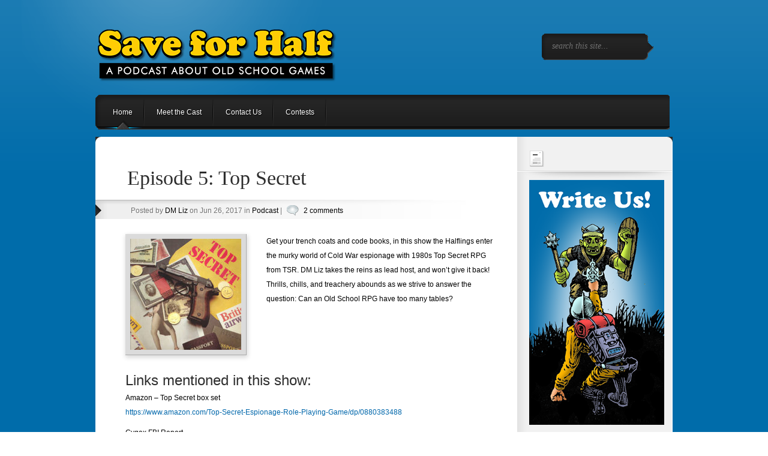

--- FILE ---
content_type: text/html; charset=UTF-8
request_url: https://saveforhalf.com/2017/06/26/episode-5-top-secret/
body_size: 49590
content:
<!DOCTYPE html PUBLIC "-//W3C//DTD XHTML 1.0 Transitional//EN" "http://www.w3.org/TR/xhtml1/DTD/xhtml1-transitional.dtd">
<html xmlns="http://www.w3.org/1999/xhtml" lang="en-US">
<head profile="http://gmpg.org/xfn/11">
<meta http-equiv="Content-Type" content="text/html; charset=UTF-8" />

<link rel="stylesheet" href="https://saveforhalf.com/wp-content/themes/SaveForHalf/css/reset.css" type="text/css" media="screen" />
<link rel="stylesheet" href="https://saveforhalf.com/wp-content/themes/SaveForHalf/style.css" type="text/css" media="screen" />
<link rel="pingback" href="https://saveforhalf.com/xmlrpc.php" />

<!--[if IE 7]>
		<link rel="stylesheet" type="text/css" href="https://saveforhalf.com/wp-content/themes/SaveForHalf/css/ie7style.css" />
	<![endif]-->
	<!--[if IE 8]>
		<link rel="stylesheet" type="text/css" href="https://saveforhalf.com/wp-content/themes/SaveForHalf/css/ie8style.css" />
	<![endif]-->
    <!--[if lt IE 7]>
    <link rel="stylesheet" type="text/css" href="https://saveforhalf.com/wp-content/themes/SaveForHalf/css/ie6style.css" />
    <script src="https://saveforhalf.com/wp-content/themes/SaveForHalf/js/DD_belatedPNG_0.0.8a-min.js" type="text/javascript" charset="utf-8"></script>
	<script type="text/javascript">DD_belatedPNG.fix('div#top, img#logo, img.logo_line, div#left_arrow a img, div#right_arrow a img, span a.readmore, #f_menu div.featitem,  #f_menu div.active, ul.sf-menu li.backLava');</script>
<![endif]-->

<script type="text/javascript">
	document.documentElement.className = 'js';
</script>

<title>Episode 5: Top Secret | Save for Half podcast</title>
<meta name='robots' content='max-image-preview:large' />
	<style>img:is([sizes="auto" i], [sizes^="auto," i]) { contain-intrinsic-size: 3000px 1500px }</style>
	<link rel='dns-prefetch' href='//www.google.com' />
<script type="text/javascript">
/* <![CDATA[ */
window._wpemojiSettings = {"baseUrl":"https:\/\/s.w.org\/images\/core\/emoji\/15.0.3\/72x72\/","ext":".png","svgUrl":"https:\/\/s.w.org\/images\/core\/emoji\/15.0.3\/svg\/","svgExt":".svg","source":{"concatemoji":"https:\/\/saveforhalf.com\/wp-includes\/js\/wp-emoji-release.min.js?ver=6.7.4"}};
/*! This file is auto-generated */
!function(i,n){var o,s,e;function c(e){try{var t={supportTests:e,timestamp:(new Date).valueOf()};sessionStorage.setItem(o,JSON.stringify(t))}catch(e){}}function p(e,t,n){e.clearRect(0,0,e.canvas.width,e.canvas.height),e.fillText(t,0,0);var t=new Uint32Array(e.getImageData(0,0,e.canvas.width,e.canvas.height).data),r=(e.clearRect(0,0,e.canvas.width,e.canvas.height),e.fillText(n,0,0),new Uint32Array(e.getImageData(0,0,e.canvas.width,e.canvas.height).data));return t.every(function(e,t){return e===r[t]})}function u(e,t,n){switch(t){case"flag":return n(e,"\ud83c\udff3\ufe0f\u200d\u26a7\ufe0f","\ud83c\udff3\ufe0f\u200b\u26a7\ufe0f")?!1:!n(e,"\ud83c\uddfa\ud83c\uddf3","\ud83c\uddfa\u200b\ud83c\uddf3")&&!n(e,"\ud83c\udff4\udb40\udc67\udb40\udc62\udb40\udc65\udb40\udc6e\udb40\udc67\udb40\udc7f","\ud83c\udff4\u200b\udb40\udc67\u200b\udb40\udc62\u200b\udb40\udc65\u200b\udb40\udc6e\u200b\udb40\udc67\u200b\udb40\udc7f");case"emoji":return!n(e,"\ud83d\udc26\u200d\u2b1b","\ud83d\udc26\u200b\u2b1b")}return!1}function f(e,t,n){var r="undefined"!=typeof WorkerGlobalScope&&self instanceof WorkerGlobalScope?new OffscreenCanvas(300,150):i.createElement("canvas"),a=r.getContext("2d",{willReadFrequently:!0}),o=(a.textBaseline="top",a.font="600 32px Arial",{});return e.forEach(function(e){o[e]=t(a,e,n)}),o}function t(e){var t=i.createElement("script");t.src=e,t.defer=!0,i.head.appendChild(t)}"undefined"!=typeof Promise&&(o="wpEmojiSettingsSupports",s=["flag","emoji"],n.supports={everything:!0,everythingExceptFlag:!0},e=new Promise(function(e){i.addEventListener("DOMContentLoaded",e,{once:!0})}),new Promise(function(t){var n=function(){try{var e=JSON.parse(sessionStorage.getItem(o));if("object"==typeof e&&"number"==typeof e.timestamp&&(new Date).valueOf()<e.timestamp+604800&&"object"==typeof e.supportTests)return e.supportTests}catch(e){}return null}();if(!n){if("undefined"!=typeof Worker&&"undefined"!=typeof OffscreenCanvas&&"undefined"!=typeof URL&&URL.createObjectURL&&"undefined"!=typeof Blob)try{var e="postMessage("+f.toString()+"("+[JSON.stringify(s),u.toString(),p.toString()].join(",")+"));",r=new Blob([e],{type:"text/javascript"}),a=new Worker(URL.createObjectURL(r),{name:"wpTestEmojiSupports"});return void(a.onmessage=function(e){c(n=e.data),a.terminate(),t(n)})}catch(e){}c(n=f(s,u,p))}t(n)}).then(function(e){for(var t in e)n.supports[t]=e[t],n.supports.everything=n.supports.everything&&n.supports[t],"flag"!==t&&(n.supports.everythingExceptFlag=n.supports.everythingExceptFlag&&n.supports[t]);n.supports.everythingExceptFlag=n.supports.everythingExceptFlag&&!n.supports.flag,n.DOMReady=!1,n.readyCallback=function(){n.DOMReady=!0}}).then(function(){return e}).then(function(){var e;n.supports.everything||(n.readyCallback(),(e=n.source||{}).concatemoji?t(e.concatemoji):e.wpemoji&&e.twemoji&&(t(e.twemoji),t(e.wpemoji)))}))}((window,document),window._wpemojiSettings);
/* ]]> */
</script>
<meta content="SaveForHalf v.4.5.6a" name="generator"/>
	<style type="text/css">
		#content #main .new_post { color: #; }
		a { color: #; }
		.sf-menu a { color: #; }
		.sf-menu li a:hover { color: #; }
		div.new_post h2.title a, h1, h2, h3, h4, h5, h6, h1 a, h2 a, h3 a, h4 a, h5 a, h6 a { color: #; }

		#sidebar a { color:#; }
		#footer_widgets .block_b h2 { color:##fff }
		#footer_widgets .widget-content, #footer_widgets a { color:# }
	</style>

<style id='wp-emoji-styles-inline-css' type='text/css'>

	img.wp-smiley, img.emoji {
		display: inline !important;
		border: none !important;
		box-shadow: none !important;
		height: 1em !important;
		width: 1em !important;
		margin: 0 0.07em !important;
		vertical-align: -0.1em !important;
		background: none !important;
		padding: 0 !important;
	}
</style>
<link rel='stylesheet' id='wp-block-library-css' href='https://saveforhalf.com/wp-includes/css/dist/block-library/style.min.css?ver=6.7.4' type='text/css' media='all' />
<style id='powerpress-player-block-style-inline-css' type='text/css'>


</style>
<style id='classic-theme-styles-inline-css' type='text/css'>
/*! This file is auto-generated */
.wp-block-button__link{color:#fff;background-color:#32373c;border-radius:9999px;box-shadow:none;text-decoration:none;padding:calc(.667em + 2px) calc(1.333em + 2px);font-size:1.125em}.wp-block-file__button{background:#32373c;color:#fff;text-decoration:none}
</style>
<style id='global-styles-inline-css' type='text/css'>
:root{--wp--preset--aspect-ratio--square: 1;--wp--preset--aspect-ratio--4-3: 4/3;--wp--preset--aspect-ratio--3-4: 3/4;--wp--preset--aspect-ratio--3-2: 3/2;--wp--preset--aspect-ratio--2-3: 2/3;--wp--preset--aspect-ratio--16-9: 16/9;--wp--preset--aspect-ratio--9-16: 9/16;--wp--preset--color--black: #000000;--wp--preset--color--cyan-bluish-gray: #abb8c3;--wp--preset--color--white: #ffffff;--wp--preset--color--pale-pink: #f78da7;--wp--preset--color--vivid-red: #cf2e2e;--wp--preset--color--luminous-vivid-orange: #ff6900;--wp--preset--color--luminous-vivid-amber: #fcb900;--wp--preset--color--light-green-cyan: #7bdcb5;--wp--preset--color--vivid-green-cyan: #00d084;--wp--preset--color--pale-cyan-blue: #8ed1fc;--wp--preset--color--vivid-cyan-blue: #0693e3;--wp--preset--color--vivid-purple: #9b51e0;--wp--preset--gradient--vivid-cyan-blue-to-vivid-purple: linear-gradient(135deg,rgba(6,147,227,1) 0%,rgb(155,81,224) 100%);--wp--preset--gradient--light-green-cyan-to-vivid-green-cyan: linear-gradient(135deg,rgb(122,220,180) 0%,rgb(0,208,130) 100%);--wp--preset--gradient--luminous-vivid-amber-to-luminous-vivid-orange: linear-gradient(135deg,rgba(252,185,0,1) 0%,rgba(255,105,0,1) 100%);--wp--preset--gradient--luminous-vivid-orange-to-vivid-red: linear-gradient(135deg,rgba(255,105,0,1) 0%,rgb(207,46,46) 100%);--wp--preset--gradient--very-light-gray-to-cyan-bluish-gray: linear-gradient(135deg,rgb(238,238,238) 0%,rgb(169,184,195) 100%);--wp--preset--gradient--cool-to-warm-spectrum: linear-gradient(135deg,rgb(74,234,220) 0%,rgb(151,120,209) 20%,rgb(207,42,186) 40%,rgb(238,44,130) 60%,rgb(251,105,98) 80%,rgb(254,248,76) 100%);--wp--preset--gradient--blush-light-purple: linear-gradient(135deg,rgb(255,206,236) 0%,rgb(152,150,240) 100%);--wp--preset--gradient--blush-bordeaux: linear-gradient(135deg,rgb(254,205,165) 0%,rgb(254,45,45) 50%,rgb(107,0,62) 100%);--wp--preset--gradient--luminous-dusk: linear-gradient(135deg,rgb(255,203,112) 0%,rgb(199,81,192) 50%,rgb(65,88,208) 100%);--wp--preset--gradient--pale-ocean: linear-gradient(135deg,rgb(255,245,203) 0%,rgb(182,227,212) 50%,rgb(51,167,181) 100%);--wp--preset--gradient--electric-grass: linear-gradient(135deg,rgb(202,248,128) 0%,rgb(113,206,126) 100%);--wp--preset--gradient--midnight: linear-gradient(135deg,rgb(2,3,129) 0%,rgb(40,116,252) 100%);--wp--preset--font-size--small: 13px;--wp--preset--font-size--medium: 20px;--wp--preset--font-size--large: 36px;--wp--preset--font-size--x-large: 42px;--wp--preset--spacing--20: 0.44rem;--wp--preset--spacing--30: 0.67rem;--wp--preset--spacing--40: 1rem;--wp--preset--spacing--50: 1.5rem;--wp--preset--spacing--60: 2.25rem;--wp--preset--spacing--70: 3.38rem;--wp--preset--spacing--80: 5.06rem;--wp--preset--shadow--natural: 6px 6px 9px rgba(0, 0, 0, 0.2);--wp--preset--shadow--deep: 12px 12px 50px rgba(0, 0, 0, 0.4);--wp--preset--shadow--sharp: 6px 6px 0px rgba(0, 0, 0, 0.2);--wp--preset--shadow--outlined: 6px 6px 0px -3px rgba(255, 255, 255, 1), 6px 6px rgba(0, 0, 0, 1);--wp--preset--shadow--crisp: 6px 6px 0px rgba(0, 0, 0, 1);}:where(.is-layout-flex){gap: 0.5em;}:where(.is-layout-grid){gap: 0.5em;}body .is-layout-flex{display: flex;}.is-layout-flex{flex-wrap: wrap;align-items: center;}.is-layout-flex > :is(*, div){margin: 0;}body .is-layout-grid{display: grid;}.is-layout-grid > :is(*, div){margin: 0;}:where(.wp-block-columns.is-layout-flex){gap: 2em;}:where(.wp-block-columns.is-layout-grid){gap: 2em;}:where(.wp-block-post-template.is-layout-flex){gap: 1.25em;}:where(.wp-block-post-template.is-layout-grid){gap: 1.25em;}.has-black-color{color: var(--wp--preset--color--black) !important;}.has-cyan-bluish-gray-color{color: var(--wp--preset--color--cyan-bluish-gray) !important;}.has-white-color{color: var(--wp--preset--color--white) !important;}.has-pale-pink-color{color: var(--wp--preset--color--pale-pink) !important;}.has-vivid-red-color{color: var(--wp--preset--color--vivid-red) !important;}.has-luminous-vivid-orange-color{color: var(--wp--preset--color--luminous-vivid-orange) !important;}.has-luminous-vivid-amber-color{color: var(--wp--preset--color--luminous-vivid-amber) !important;}.has-light-green-cyan-color{color: var(--wp--preset--color--light-green-cyan) !important;}.has-vivid-green-cyan-color{color: var(--wp--preset--color--vivid-green-cyan) !important;}.has-pale-cyan-blue-color{color: var(--wp--preset--color--pale-cyan-blue) !important;}.has-vivid-cyan-blue-color{color: var(--wp--preset--color--vivid-cyan-blue) !important;}.has-vivid-purple-color{color: var(--wp--preset--color--vivid-purple) !important;}.has-black-background-color{background-color: var(--wp--preset--color--black) !important;}.has-cyan-bluish-gray-background-color{background-color: var(--wp--preset--color--cyan-bluish-gray) !important;}.has-white-background-color{background-color: var(--wp--preset--color--white) !important;}.has-pale-pink-background-color{background-color: var(--wp--preset--color--pale-pink) !important;}.has-vivid-red-background-color{background-color: var(--wp--preset--color--vivid-red) !important;}.has-luminous-vivid-orange-background-color{background-color: var(--wp--preset--color--luminous-vivid-orange) !important;}.has-luminous-vivid-amber-background-color{background-color: var(--wp--preset--color--luminous-vivid-amber) !important;}.has-light-green-cyan-background-color{background-color: var(--wp--preset--color--light-green-cyan) !important;}.has-vivid-green-cyan-background-color{background-color: var(--wp--preset--color--vivid-green-cyan) !important;}.has-pale-cyan-blue-background-color{background-color: var(--wp--preset--color--pale-cyan-blue) !important;}.has-vivid-cyan-blue-background-color{background-color: var(--wp--preset--color--vivid-cyan-blue) !important;}.has-vivid-purple-background-color{background-color: var(--wp--preset--color--vivid-purple) !important;}.has-black-border-color{border-color: var(--wp--preset--color--black) !important;}.has-cyan-bluish-gray-border-color{border-color: var(--wp--preset--color--cyan-bluish-gray) !important;}.has-white-border-color{border-color: var(--wp--preset--color--white) !important;}.has-pale-pink-border-color{border-color: var(--wp--preset--color--pale-pink) !important;}.has-vivid-red-border-color{border-color: var(--wp--preset--color--vivid-red) !important;}.has-luminous-vivid-orange-border-color{border-color: var(--wp--preset--color--luminous-vivid-orange) !important;}.has-luminous-vivid-amber-border-color{border-color: var(--wp--preset--color--luminous-vivid-amber) !important;}.has-light-green-cyan-border-color{border-color: var(--wp--preset--color--light-green-cyan) !important;}.has-vivid-green-cyan-border-color{border-color: var(--wp--preset--color--vivid-green-cyan) !important;}.has-pale-cyan-blue-border-color{border-color: var(--wp--preset--color--pale-cyan-blue) !important;}.has-vivid-cyan-blue-border-color{border-color: var(--wp--preset--color--vivid-cyan-blue) !important;}.has-vivid-purple-border-color{border-color: var(--wp--preset--color--vivid-purple) !important;}.has-vivid-cyan-blue-to-vivid-purple-gradient-background{background: var(--wp--preset--gradient--vivid-cyan-blue-to-vivid-purple) !important;}.has-light-green-cyan-to-vivid-green-cyan-gradient-background{background: var(--wp--preset--gradient--light-green-cyan-to-vivid-green-cyan) !important;}.has-luminous-vivid-amber-to-luminous-vivid-orange-gradient-background{background: var(--wp--preset--gradient--luminous-vivid-amber-to-luminous-vivid-orange) !important;}.has-luminous-vivid-orange-to-vivid-red-gradient-background{background: var(--wp--preset--gradient--luminous-vivid-orange-to-vivid-red) !important;}.has-very-light-gray-to-cyan-bluish-gray-gradient-background{background: var(--wp--preset--gradient--very-light-gray-to-cyan-bluish-gray) !important;}.has-cool-to-warm-spectrum-gradient-background{background: var(--wp--preset--gradient--cool-to-warm-spectrum) !important;}.has-blush-light-purple-gradient-background{background: var(--wp--preset--gradient--blush-light-purple) !important;}.has-blush-bordeaux-gradient-background{background: var(--wp--preset--gradient--blush-bordeaux) !important;}.has-luminous-dusk-gradient-background{background: var(--wp--preset--gradient--luminous-dusk) !important;}.has-pale-ocean-gradient-background{background: var(--wp--preset--gradient--pale-ocean) !important;}.has-electric-grass-gradient-background{background: var(--wp--preset--gradient--electric-grass) !important;}.has-midnight-gradient-background{background: var(--wp--preset--gradient--midnight) !important;}.has-small-font-size{font-size: var(--wp--preset--font-size--small) !important;}.has-medium-font-size{font-size: var(--wp--preset--font-size--medium) !important;}.has-large-font-size{font-size: var(--wp--preset--font-size--large) !important;}.has-x-large-font-size{font-size: var(--wp--preset--font-size--x-large) !important;}
:where(.wp-block-post-template.is-layout-flex){gap: 1.25em;}:where(.wp-block-post-template.is-layout-grid){gap: 1.25em;}
:where(.wp-block-columns.is-layout-flex){gap: 2em;}:where(.wp-block-columns.is-layout-grid){gap: 2em;}
:root :where(.wp-block-pullquote){font-size: 1.5em;line-height: 1.6;}
</style>
<link rel='stylesheet' id='titan-adminbar-styles-css' href='https://saveforhalf.com/wp-content/plugins/anti-spam/assets/css/admin-bar.css?ver=7.3.8' type='text/css' media='all' />
<link rel='stylesheet' id='contact-form-7-css' href='https://saveforhalf.com/wp-content/plugins/contact-form-7/includes/css/styles.css?ver=6.0.3' type='text/css' media='all' />
<link rel='stylesheet' id='c4wp-public-css' href='https://saveforhalf.com/wp-content/plugins/wp-captcha//assets/css/c4wp-public.css?ver=6.7.4' type='text/css' media='all' />
<link rel='stylesheet' id='et-shortcodes-css-css' href='https://saveforhalf.com/wp-content/themes/SaveForHalf/epanel/shortcodes/css/shortcodes.css?ver=4.5.6a' type='text/css' media='all' />
<link rel='stylesheet' id='magnific_popup-css' href='https://saveforhalf.com/wp-content/themes/SaveForHalf/includes/page_templates/js/magnific_popup/magnific_popup.css?ver=1.3.4' type='text/css' media='screen' />
<link rel='stylesheet' id='et_page_templates-css' href='https://saveforhalf.com/wp-content/themes/SaveForHalf/includes/page_templates/page_templates.css?ver=1.8' type='text/css' media='screen' />
<script type="text/javascript" src="https://saveforhalf.com/wp-includes/js/jquery/jquery.min.js?ver=3.7.1" id="jquery-core-js"></script>
<script type="text/javascript" src="https://saveforhalf.com/wp-includes/js/jquery/jquery-migrate.min.js?ver=3.4.1" id="jquery-migrate-js"></script>
<script type="text/javascript" src="https://saveforhalf.com/wp-content/plugins/wp-captcha//assets/js/c4wp-public.js?ver=6.7.4" id="c4wp-public-js"></script>
<script type="text/javascript" src="https://www.google.com/recaptcha/api.js?onload=c4wp_loadrecaptcha&amp;render=explicit&amp;hl=en&amp;ver=1.0.0" id="c4wp_google_recaptcha-js"></script>
<script type="text/javascript" id="c4wp-recaptcha-js-extra">
/* <![CDATA[ */
var C4WP = {"recaptcha_site_key":"6LdzhP0ZAAAAABo4mC9ODsDW86ddDU37ENXX5RJr","recaptcha_size":"normal","recaptcha_theme":"light","recaptcha_type":"image"};
/* ]]> */
</script>
<script type="text/javascript" src="https://saveforhalf.com/wp-content/plugins/wp-captcha//assets/js/c4wp-recaptcha.js?ver=1.0.0" id="c4wp-recaptcha-js"></script>
<link rel="https://api.w.org/" href="https://saveforhalf.com/wp-json/" /><link rel="alternate" title="JSON" type="application/json" href="https://saveforhalf.com/wp-json/wp/v2/posts/155" /><link rel="EditURI" type="application/rsd+xml" title="RSD" href="https://saveforhalf.com/xmlrpc.php?rsd" />
<meta name="generator" content="WordPress 6.7.4" />
<link rel="canonical" href="https://saveforhalf.com/2017/06/26/episode-5-top-secret/" />
<link rel='shortlink' href='https://saveforhalf.com/?p=155' />
<link rel="alternate" title="oEmbed (JSON)" type="application/json+oembed" href="https://saveforhalf.com/wp-json/oembed/1.0/embed?url=https%3A%2F%2Fsaveforhalf.com%2F2017%2F06%2F26%2Fepisode-5-top-secret%2F" />
<link rel="alternate" title="oEmbed (XML)" type="text/xml+oembed" href="https://saveforhalf.com/wp-json/oembed/1.0/embed?url=https%3A%2F%2Fsaveforhalf.com%2F2017%2F06%2F26%2Fepisode-5-top-secret%2F&#038;format=xml" />
            <script type="text/javascript"><!--
                                function powerpress_pinw(pinw_url){window.open(pinw_url, 'PowerPressPlayer','toolbar=0,status=0,resizable=1,width=460,height=320');	return false;}
                //-->
            </script>
            <link rel="shortcut icon" href="https://saveforhalf.com/wp-content/uploads/2016/12/favicon-2.png" />
<style type="text/css" xmlns="http://www.w3.org/1999/html">

/*
PowerPress subscribe sidebar widget
*/
.widget-area .widget_powerpress_subscribe h2,
.widget-area .widget_powerpress_subscribe h3,
.widget-area .widget_powerpress_subscribe h4,
.widget_powerpress_subscribe h2,
.widget_powerpress_subscribe h3,
.widget_powerpress_subscribe h4 {
	margin-bottom: 0;
	padding-bottom: 0;
}
</style>
<style type="text/css" id="custom-background-css">
body.custom-background { background-color: #006caa; }
</style>
		<style type="text/css">
		#et_pt_portfolio_gallery { margin-left: -36px; }
		.et_pt_portfolio_item { margin-left: 17px; }
		.et_portfolio_small { margin-left: -38px !important; }
		.et_portfolio_small .et_pt_portfolio_item { margin-left: 22px !important; }
		.et_portfolio_large { margin-left: -13px !important; margin-right: -67px !important; }
		.et_portfolio_large .et_pt_portfolio_item { margin-left: 14px !important; }
	</style>

</head>
<body class="post-template-default single single-post postid-155 single-format-standard custom-background chrome et_includes_sidebar">

	<div id="top">
		<div id="header">

			<!-- Start Logo -->
			<a href="https://saveforhalf.com/">				<img src="https://saveforhalf.com/wp-content/uploads/2016/12/SFH_logo.png" alt="Save for Half podcast" id="logo"/></a>
			<img src="https://saveforhalf.com/wp-content/themes/SaveForHalf/images/separator.png" width="2" height="59" alt="Line" class="logo_line"/>
			<p id="logo_title"></p>
			<!-- End Logo -->

			<!-- Start Searchbox -->
			<div id="searchico">
				<a href="#" id="search"><img src="https://saveforhalf.com/wp-content/themes/SaveForHalf/images/search_btn.png" width="19" height="19" alt="Search Btn"/></a>
				<form method="get" id="searchbox" action="https://saveforhalf.com//">
					<input type="text" value="search this site..." name="s" id="s" />
				</form>
			</div>
			<!-- End Searchbox -->

			<!-- Start Menu -->
			<ul id="menu-nav_main" class="sf-menu"><li id="menu-item-31" class="menu-item menu-item-type-custom menu-item-object-custom menu-item-home menu-item-31"><a href="https://saveforhalf.com/">Home</a></li>
<li id="menu-item-16" class="menu-item menu-item-type-post_type menu-item-object-page menu-item-16"><a href="https://saveforhalf.com/meet-the-cast/">Meet the Cast</a></li>
<li id="menu-item-15" class="menu-item menu-item-type-post_type menu-item-object-page menu-item-15"><a href="https://saveforhalf.com/contact-us/">Contact Us</a></li>
<li id="menu-item-173" class="menu-item menu-item-type-post_type menu-item-object-page menu-item-173"><a href="https://saveforhalf.com/contests/">Contests</a></li>
</ul>			<!-- End Menu -->

					</div>
		<!-- End Header -->
        <div style="clear: both;"></div>
	</div>
	<!-- End Top -->
	<div id="wrap">
	<!-- Main Content-->
		<img src="https://saveforhalf.com/wp-content/themes/SaveForHalf/images/content-top.gif" alt="content top" class="content-wrap" />
		<div id="content">
			<!-- Start Main Window -->
			<div id="main">
			
									<div class="new_post entry clearfix">

						<h1 id="post-title">Episode 5: Top Secret</h1>

						<div class="post_info">

	
		Posted  by <a href="https://saveforhalf.com/author/estewart/" title="Posts by DM Liz" rel="author">DM Liz</a> on Jun 26, 2017 in <a href="https://saveforhalf.com/category/podcast/" rel="category tag">Podcast</a> | <img src="https://saveforhalf.com/wp-content/themes/SaveForHalf/images/comments.png" width="20" height="18" alt="Comments"/> <a href="https://saveforhalf.com/2017/06/26/episode-5-top-secret/#comments">2 comments</a>
	</div>
						<div class="postcontent">

															
								<img src="https://saveforhalf.com/wp-content/uploads/2017/06/top_secret_rpg_web-185x185.jpg" class='post_img'  alt='Episode 5: Top Secret' width='185' height='185' />
							
							<p>Get your trench coats and code books, in this show the Halflings enter the murky world of Cold War espionage with 1980s Top Secret RPG from TSR. DM Liz takes the reins as lead host, and won&#8217;t give it back! Thrills, chills, and treachery abounds as we strive to answer the question: Can an Old School RPG have too many tables?</p>
<p>&nbsp;</p>
<p>&nbsp;</p>
<p>&nbsp;</p>
<h2>Links mentioned in this show:</h2>
<p>Amazon &#8211; Top Secret box set<br />
<a href="https://www.amazon.com/Top-Secret-Espionage-Role-Playing-Game/dp/0880383488">https://www.amazon.com/Top-Secret-Espionage-Role-Playing-Game/dp/0880383488</a></p>
<p>Gygax FBI Report<br />
<a href="http://reason.com/blog/2017/06/15/dd-creator-gary-gygaxs-fbi-records-make">http://reason.com/blog/2017/06/15/dd-creator-gary-gygaxs-fbi-records-make</a><br />
Don&#8217;t forget to drop us an email at saveforhalfpodcast(at)gmail.com to give your opinions of the show!</p>
<h2>Be sure to check out our forums at:</h2>
<p>Save for Half at Original D&amp;D Forums<br />
<a href="http://odd74.proboards.com/board/77/save-half-podcast">http://odd74.proboards.com/board/77/save-half-podcast</a></p>
<p>Save for Half at OSRGaming<br />
<a href="http://www.osrgaming.org/forums/index.php?board=37.0">http://www.osrgaming.org/forums/index.php?board=37.0</a></p>
<div class="powerpress_player" id="powerpress_player_3079"><!--[if lt IE 9]><script>document.createElement('audio');</script><![endif]-->
<audio class="wp-audio-shortcode" id="audio-155-1" preload="none" style="width: 100%;" controls="controls"><source type="audio/mpeg" src="https://media.blubrry.com/spellburn/ia601501.us.archive.org/2/items/SFH5TopSecret/SFH_5_Top_Secret.mp3?_=1" /><a href="https://media.blubrry.com/spellburn/ia601501.us.archive.org/2/items/SFH5TopSecret/SFH_5_Top_Secret.mp3">https://media.blubrry.com/spellburn/ia601501.us.archive.org/2/items/SFH5TopSecret/SFH_5_Top_Secret.mp3</a></audio></div><p class="powerpress_links powerpress_links_mp3" style="margin-bottom: 1px !important;">Podcast: <a href="https://media.blubrry.com/spellburn/ia601501.us.archive.org/2/items/SFH5TopSecret/SFH_5_Top_Secret.mp3" class="powerpress_link_pinw" target="_blank" title="Play in new window" onclick="return powerpress_pinw('https://saveforhalf.com/?powerpress_pinw=155-podcast');" rel="nofollow">Play in new window</a> | <a href="https://media.blubrry.com/spellburn/ia601501.us.archive.org/2/items/SFH5TopSecret/SFH_5_Top_Secret.mp3" class="powerpress_link_d" title="Download" rel="nofollow" download="SFH_5_Top_Secret.mp3">Download</a></p><p class="powerpress_links powerpress_subscribe_links">Subscribe: <a href="https://podcasts.apple.com/us/podcast/save-for-half-podcast/id1213989640?mt=2&amp;ls=1" class="powerpress_link_subscribe powerpress_link_subscribe_itunes" target="_blank" title="Subscribe on Apple Podcasts" rel="nofollow">Apple Podcasts</a> | <a href="https://saveforhalf.com/feed/podcast/" class="powerpress_link_subscribe powerpress_link_subscribe_rss" target="_blank" title="Subscribe via RSS" rel="nofollow">RSS</a></p>
							
							
														
							<!-- You can start editing here. -->

	<div id="comment-section" class="clearfix">
		<p id="comments">2 Responses&nbsp;to &#8220;Episode 5: Top Secret&#8221;</p>

	
			<ol class="commentlist clearfix">
			   <li class="comment even thread-even depth-1" id="li-comment-72">
	  <div class="comment-top-left"></div>
	  <div class="comment-top-main"></div>
	  <div class="bubble"></div>
	  <div class="comment-top-right"></div>
   <div id="comment-72" class="comment-body">
      <div class="comment-author vcard">
         <img alt='' src='https://secure.gravatar.com/avatar/934e47f9100b344b960aaae492fa2d01?s=50&#038;d=mm&#038;r=g' srcset='https://secure.gravatar.com/avatar/934e47f9100b344b960aaae492fa2d01?s=100&#038;d=mm&#038;r=g 2x' class='avatar avatar-50 photo' height='50' width='50' decoding='async'/>		 <div class="comment-info">
            <cite class="fn">Gringnr</cite> <span class="says">says:</span>			<div class="comment-meta commentmetadata"><a href="https://saveforhalf.com/2017/06/26/episode-5-top-secret/#comment-72">July 22, 2017 at 10:14 PM</a></div>
		 </div> <!-- end comment-info-->
      </div>
      
	  <div class="comment-content"><p>Mike- with regard to your question about whether the James Bond 007 modules were supposed to be basically like playing out the movies: They were purposely written in such a way that playing them just like the movies was likely to result in failure. This was usually stated somewhere in the adventure.</p>
</div> <!-- end comment-content-->
	  	</div> <!-- end comment-body-->
	<div class="comment-bottom-left"></div><div class="comment-bottom-right"></div>
</li><!-- #comment-## -->
   <li class="comment odd alt thread-odd thread-alt depth-1" id="li-comment-75">
	  <div class="comment-top-left"></div>
	  <div class="comment-top-main"></div>
	  <div class="bubble"></div>
	  <div class="comment-top-right"></div>
   <div id="comment-75" class="comment-body">
      <div class="comment-author vcard">
         <img alt='' src='https://secure.gravatar.com/avatar/253603a349d005c6a1a4700f36bc2433?s=50&#038;d=mm&#038;r=g' srcset='https://secure.gravatar.com/avatar/253603a349d005c6a1a4700f36bc2433?s=100&#038;d=mm&#038;r=g 2x' class='avatar avatar-50 photo' height='50' width='50' decoding='async'/>		 <div class="comment-info">
            <cite class="fn">DM Mike</cite> <span class="says">says:</span>			<div class="comment-meta commentmetadata"><a href="https://saveforhalf.com/2017/06/26/episode-5-top-secret/#comment-75">July 30, 2017 at 10:48 AM</a></div>
		 </div> <!-- end comment-info-->
      </div>
      
	  <div class="comment-content"><p>LOL! Now THAT&#8217;S what they should&#8217;ve done with the Dragonlance modules! 😉</p>
<p>DM Mike</p>
</div> <!-- end comment-content-->
	  	</div> <!-- end comment-body-->
	<div class="comment-bottom-left"></div><div class="comment-bottom-right"></div>
</li><!-- #comment-## -->
		</ol>
	
	
			<div id="trackbacks">
			<h3 id="trackbacks-title">Trackbacks/Pingbacks</h3>
			<ol class="pinglist">
						<li id="comment-339"><a href="https://thegrognardfiles.com/2017/07/07/one-d-six-operation-fast-pass-part-2/" class="url" rel="ugc external nofollow">1D6 Operation Fast Pass &#8211; Part 2 | The GROGNARD Files</a> - [&#8230;] RPG. Pookie has done a retrospective review that examines its nuts and bolts, there&#8217;s been Save for Half podcast&hellip;	</li><!-- #comment-## -->
			</ol>
		</div>
	
</div> <!-- end comment-section -->						</div>
					</div>
							</div>
			<!-- End Main -->

<div id="sidebar">

	<div id="text-2" class="block widget_text"><h2> </h2><img width="258" height="16" alt="Sidebar Hr" src="https://saveforhalf.com/wp-content/themes/SaveForHalf/images/sidebar_hr.png" class="divider"/>			<div class="textwidget"><a href="https://saveforhalf.com/contact-us/"><img src="https://saveforhalf.com/wp-content/uploads/2017/03/Mutants-Magic.png" width="225"></a></div>
		</div><div id="powerpress_subscribe-4" class="block widget_powerpress_subscribe"><h2>Subscribe to Podcast</h2><img width="258" height="16" alt="Sidebar Hr" src="https://saveforhalf.com/wp-content/themes/SaveForHalf/images/sidebar_hr.png" class="divider"/><div class="pp-ssb-widget pp-ssb-widget-modern pp-ssb-widget-include"><a href="https://podcasts.apple.com/us/podcast/save-for-half-podcast/id1213989640?mt=2&#038;ls=1" class="pp-ssb-btn-sq vertical pp-ssb-itunes" target="_blank" title="Subscribe on Apple Podcasts"><span class="pp-ssb-ic"></span><span class="pp-ssb-text">Apple Podcasts</span></a><a href="https://subscribeonandroid.com/saveforhalf.com/feed/podcast/" class="pp-ssb-btn-sq  vertical pp-ssb-android" target="_blank" title="Subscribe on Android"><span class="pp-ssb-ic"></span><span class="pp-ssb-text">Android</span></a><a href="https://subscribebyemail.com/saveforhalf.com/feed/podcast/" class="pp-ssb-btn-sq  vertical  pp-ssb-email" target="_blank" title="Subscribe by Email"><span class="pp-ssb-ic"></span><span class="pp-ssb-text">by Email</span></a><a href="https://saveforhalf.com/feed/podcast/" class="pp-ssb-btn-sq vertical pp-ssb-rss" target="_blank" title="Subscribe via RSS"><span class="pp-ssb-ic"></span><span class="pp-ssb-text">RSS</span></a></div></div>
		<div id="recent-posts-2" class="block widget_recent_entries">
		<h2>Recent Episodes</h2><img width="258" height="16" alt="Sidebar Hr" src="https://saveforhalf.com/wp-content/themes/SaveForHalf/images/sidebar_hr.png" class="divider"/>
		<ul>
											<li>
					<a href="https://saveforhalf.com/2026/01/07/found-in-the-ruins-episode-13-all-of-us-are-dead/">Found in the Ruins episode 13: All of Us Are Dead</a>
									</li>
											<li>
					<a href="https://saveforhalf.com/2025/12/21/episode-64-5-stuff/">Episode 64.5: Stuff!</a>
									</li>
											<li>
					<a href="https://saveforhalf.com/2025/11/23/episode-64-best-of-the-dragon-vol-1/">Episode 64: Best of The Dragon Vol. 1</a>
									</li>
											<li>
					<a href="https://saveforhalf.com/2025/10/27/episode-63-brindlewood-bay-rpg-by-jason-cordova/">Episode 63: Brindlewood Bay RPG by Jason Cordova</a>
									</li>
											<li>
					<a href="https://saveforhalf.com/2025/10/02/found-in-the-ruins-episode-12-smackdown-the-omega-man-vs-i-am-legend/">Found in the Ruins episode 12: Smackdown — The Omega Man vs. I Am Legend</a>
									</li>
					</ul>

		</div><div id="archives-2" class="block widget_archive"><h2>Archives</h2><img width="258" height="16" alt="Sidebar Hr" src="https://saveforhalf.com/wp-content/themes/SaveForHalf/images/sidebar_hr.png" class="divider"/>
			<ul>
					<li><a href='https://saveforhalf.com/2026/01/'>January 2026</a></li>
	<li><a href='https://saveforhalf.com/2025/12/'>December 2025</a></li>
	<li><a href='https://saveforhalf.com/2025/11/'>November 2025</a></li>
	<li><a href='https://saveforhalf.com/2025/10/'>October 2025</a></li>
	<li><a href='https://saveforhalf.com/2025/09/'>September 2025</a></li>
	<li><a href='https://saveforhalf.com/2025/08/'>August 2025</a></li>
	<li><a href='https://saveforhalf.com/2025/07/'>July 2025</a></li>
	<li><a href='https://saveforhalf.com/2025/06/'>June 2025</a></li>
	<li><a href='https://saveforhalf.com/2025/05/'>May 2025</a></li>
	<li><a href='https://saveforhalf.com/2025/04/'>April 2025</a></li>
	<li><a href='https://saveforhalf.com/2025/03/'>March 2025</a></li>
	<li><a href='https://saveforhalf.com/2025/01/'>January 2025</a></li>
	<li><a href='https://saveforhalf.com/2024/12/'>December 2024</a></li>
	<li><a href='https://saveforhalf.com/2024/11/'>November 2024</a></li>
	<li><a href='https://saveforhalf.com/2024/10/'>October 2024</a></li>
	<li><a href='https://saveforhalf.com/2024/09/'>September 2024</a></li>
	<li><a href='https://saveforhalf.com/2024/08/'>August 2024</a></li>
	<li><a href='https://saveforhalf.com/2024/07/'>July 2024</a></li>
	<li><a href='https://saveforhalf.com/2024/06/'>June 2024</a></li>
	<li><a href='https://saveforhalf.com/2024/05/'>May 2024</a></li>
	<li><a href='https://saveforhalf.com/2024/03/'>March 2024</a></li>
	<li><a href='https://saveforhalf.com/2024/02/'>February 2024</a></li>
	<li><a href='https://saveforhalf.com/2024/01/'>January 2024</a></li>
	<li><a href='https://saveforhalf.com/2023/12/'>December 2023</a></li>
	<li><a href='https://saveforhalf.com/2023/11/'>November 2023</a></li>
	<li><a href='https://saveforhalf.com/2023/10/'>October 2023</a></li>
	<li><a href='https://saveforhalf.com/2023/08/'>August 2023</a></li>
	<li><a href='https://saveforhalf.com/2023/07/'>July 2023</a></li>
	<li><a href='https://saveforhalf.com/2023/06/'>June 2023</a></li>
	<li><a href='https://saveforhalf.com/2023/05/'>May 2023</a></li>
	<li><a href='https://saveforhalf.com/2023/04/'>April 2023</a></li>
	<li><a href='https://saveforhalf.com/2023/03/'>March 2023</a></li>
	<li><a href='https://saveforhalf.com/2023/02/'>February 2023</a></li>
	<li><a href='https://saveforhalf.com/2023/01/'>January 2023</a></li>
	<li><a href='https://saveforhalf.com/2022/12/'>December 2022</a></li>
	<li><a href='https://saveforhalf.com/2022/10/'>October 2022</a></li>
	<li><a href='https://saveforhalf.com/2022/08/'>August 2022</a></li>
	<li><a href='https://saveforhalf.com/2022/07/'>July 2022</a></li>
	<li><a href='https://saveforhalf.com/2022/06/'>June 2022</a></li>
	<li><a href='https://saveforhalf.com/2022/05/'>May 2022</a></li>
	<li><a href='https://saveforhalf.com/2022/04/'>April 2022</a></li>
	<li><a href='https://saveforhalf.com/2022/03/'>March 2022</a></li>
	<li><a href='https://saveforhalf.com/2022/02/'>February 2022</a></li>
	<li><a href='https://saveforhalf.com/2021/12/'>December 2021</a></li>
	<li><a href='https://saveforhalf.com/2021/10/'>October 2021</a></li>
	<li><a href='https://saveforhalf.com/2021/09/'>September 2021</a></li>
	<li><a href='https://saveforhalf.com/2021/07/'>July 2021</a></li>
	<li><a href='https://saveforhalf.com/2021/06/'>June 2021</a></li>
	<li><a href='https://saveforhalf.com/2021/05/'>May 2021</a></li>
	<li><a href='https://saveforhalf.com/2021/04/'>April 2021</a></li>
	<li><a href='https://saveforhalf.com/2021/03/'>March 2021</a></li>
	<li><a href='https://saveforhalf.com/2020/12/'>December 2020</a></li>
	<li><a href='https://saveforhalf.com/2020/11/'>November 2020</a></li>
	<li><a href='https://saveforhalf.com/2020/10/'>October 2020</a></li>
	<li><a href='https://saveforhalf.com/2020/08/'>August 2020</a></li>
	<li><a href='https://saveforhalf.com/2020/07/'>July 2020</a></li>
	<li><a href='https://saveforhalf.com/2020/06/'>June 2020</a></li>
	<li><a href='https://saveforhalf.com/2020/04/'>April 2020</a></li>
	<li><a href='https://saveforhalf.com/2020/03/'>March 2020</a></li>
	<li><a href='https://saveforhalf.com/2020/02/'>February 2020</a></li>
	<li><a href='https://saveforhalf.com/2020/01/'>January 2020</a></li>
	<li><a href='https://saveforhalf.com/2019/11/'>November 2019</a></li>
	<li><a href='https://saveforhalf.com/2019/10/'>October 2019</a></li>
	<li><a href='https://saveforhalf.com/2019/09/'>September 2019</a></li>
	<li><a href='https://saveforhalf.com/2019/07/'>July 2019</a></li>
	<li><a href='https://saveforhalf.com/2019/05/'>May 2019</a></li>
	<li><a href='https://saveforhalf.com/2019/04/'>April 2019</a></li>
	<li><a href='https://saveforhalf.com/2019/03/'>March 2019</a></li>
	<li><a href='https://saveforhalf.com/2019/02/'>February 2019</a></li>
	<li><a href='https://saveforhalf.com/2019/01/'>January 2019</a></li>
	<li><a href='https://saveforhalf.com/2018/12/'>December 2018</a></li>
	<li><a href='https://saveforhalf.com/2018/10/'>October 2018</a></li>
	<li><a href='https://saveforhalf.com/2018/09/'>September 2018</a></li>
	<li><a href='https://saveforhalf.com/2018/08/'>August 2018</a></li>
	<li><a href='https://saveforhalf.com/2018/07/'>July 2018</a></li>
	<li><a href='https://saveforhalf.com/2018/05/'>May 2018</a></li>
	<li><a href='https://saveforhalf.com/2018/03/'>March 2018</a></li>
	<li><a href='https://saveforhalf.com/2018/02/'>February 2018</a></li>
	<li><a href='https://saveforhalf.com/2018/01/'>January 2018</a></li>
	<li><a href='https://saveforhalf.com/2017/12/'>December 2017</a></li>
	<li><a href='https://saveforhalf.com/2017/11/'>November 2017</a></li>
	<li><a href='https://saveforhalf.com/2017/10/'>October 2017</a></li>
	<li><a href='https://saveforhalf.com/2017/09/'>September 2017</a></li>
	<li><a href='https://saveforhalf.com/2017/08/'>August 2017</a></li>
	<li><a href='https://saveforhalf.com/2017/07/'>July 2017</a></li>
	<li><a href='https://saveforhalf.com/2017/06/'>June 2017</a></li>
	<li><a href='https://saveforhalf.com/2017/05/'>May 2017</a></li>
	<li><a href='https://saveforhalf.com/2017/04/'>April 2017</a></li>
	<li><a href='https://saveforhalf.com/2017/03/'>March 2017</a></li>
			</ul>

			</div><div id="search-2" class="block widget_search"><h2> </h2><img width="258" height="16" alt="Sidebar Hr" src="https://saveforhalf.com/wp-content/themes/SaveForHalf/images/sidebar_hr.png" class="divider"/><form method="get" id="searchform" action="https://saveforhalf.com//">
    <div>
        <input type="text" value="" name="s" id="s" />
        <input type="submit" id="searchsubmit" value="Search" />
    </div>
</form></div>

</div> <!-- end sidebar --></div>
	<!-- End Content -->
    <img src="https://saveforhalf.com/wp-content/themes/SaveForHalf/images/content-bottom.gif" alt="content top" class="content-wrap" />

	<!-- Footer Widgets -->
	<div id="footer_widgets">
		<!-- Footer Widget Start-->
					<div id="footer">
		<p id="copyright">Contents Copyright ©2025 <a href="https://saveforhalf.com/">Save for Half Podcast</a> | All Rights Reserved.</p>
	</div>
	</div>
	<!-- Footer Widgets Done -->
	<div id="footer">

	</div>
</div>
<!-- Wrap End -->



<script src="https://saveforhalf.com/wp-content/themes/SaveForHalf/js/jquery.lavalamp.1.3.3-min.js" type="text/javascript" charset="utf-8"></script>
<script src="https://saveforhalf.com/wp-content/themes/SaveForHalf/js/jquery.cycle.all.min.js" type="text/javascript" charset="utf-8"></script>
<script src="https://saveforhalf.com/wp-content/themes/SaveForHalf/js/superfish.js" type="text/javascript" charset="utf-8"></script>
<script src="https://saveforhalf.com/wp-content/themes/SaveForHalf/js/jquery.easing.1.3.js" type="text/javascript" charset="utf-8"></script>

<script type="text/javascript">
//<![CDATA[

jQuery(function(){

		jQuery.noConflict();

		jQuery('ul.sf-menu').superfish({
			delay:       300,                            // one second delay on mouseout
			animation:   {'marginLeft':'0px',opacity:'show',height:'show'},  // fade-in and slide-down animation
			speed:       'fast',                          // faster animation speed
			autoArrows:  true,                           // disable generation of arrow mark-up
			onBeforeShow:      function(){ this.css('marginLeft','20px'); },
			dropShadows: false                            // disable drop shadows
		});

		jQuery('ul.sf-menu ul > li').addClass('noLava');
		jQuery('ul.sf-menu > li').addClass('top-level');

		jQuery('ul.sf-menu > li > a.sf-with-ul').parent('li').addClass('sf-ul');

		
		if (!(jQuery("#footer_widgets .block_b").length == 0)) {
			jQuery("#footer_widgets .block_b").each(function (index, domEle) {
				// domEle == this
				if ((index+1)%3 == 0) jQuery(domEle).after("<div class='clear'></div>");
			});
		};

		/* search form */

		jQuery('#search').toggle(
			function () {jQuery('#searchbox').animate({opacity:'toggle', marginLeft:'-210px'},500);},
			function () {jQuery('#searchbox').animate({opacity:'toggle', marginLeft:'-200px'}, 500);}
		);

		var $searchinput = jQuery("#header #searchbox input");
		var $searchvalue = $searchinput.val();

		$searchinput.focus(function(){
			if (jQuery(this).val() == $searchvalue) jQuery(this).val("");
		}).blur(function(){
			if (jQuery(this).val() == "") jQuery(this).val($searchvalue);
		});


		jQuery('ul.sf-menu li ul').append('<li class="bottom_bg noLava"></li>');

		var active_subpage = jQuery('ul.sf-menu ul li.current-cat, ul.sf-menu ul li.current_page_item').parents('li.top-level').prevAll().length;
		var isHome = 0;

		if (active_subpage) jQuery('ul.sf-menu').lavaLamp({ startItem: active_subpage });
		else if (isHome === 1) jQuery('ul.sf-menu').lavaLamp({ startItem: 0 });
		else jQuery('ul.sf-menu').lavaLamp();


		});
//]]>
</script>
<script type="text/javascript">!function(t,e){"use strict";function n(){if(!a){a=!0;for(var t=0;t<d.length;t++)d[t].fn.call(window,d[t].ctx);d=[]}}function o(){"complete"===document.readyState&&n()}t=t||"docReady",e=e||window;var d=[],a=!1,c=!1;e[t]=function(t,e){return a?void setTimeout(function(){t(e)},1):(d.push({fn:t,ctx:e}),void("complete"===document.readyState||!document.attachEvent&&"interactive"===document.readyState?setTimeout(n,1):c||(document.addEventListener?(document.addEventListener("DOMContentLoaded",n,!1),window.addEventListener("load",n,!1)):(document.attachEvent("onreadystatechange",o),window.attachEvent("onload",n)),c=!0)))}}("wpBruiserDocReady",window);
			(function(){var wpbrLoader = (function(){var g=document,b=g.createElement('script'),c=g.scripts[0];b.async=1;b.src='https://saveforhalf.com/?gdbc-client=3.1.43-'+(new Date()).getTime();c.parentNode.insertBefore(b,c);});wpBruiserDocReady(wpbrLoader);window.onunload=function(){};window.addEventListener('pageshow',function(event){if(event.persisted){(typeof window.WPBruiserClient==='undefined')?wpbrLoader():window.WPBruiserClient.requestTokens();}},false);})();
</script><link rel='stylesheet' id='mediaelement-css' href='https://saveforhalf.com/wp-includes/js/mediaelement/mediaelementplayer-legacy.min.css?ver=4.2.17' type='text/css' media='all' />
<link rel='stylesheet' id='wp-mediaelement-css' href='https://saveforhalf.com/wp-includes/js/mediaelement/wp-mediaelement.min.css?ver=6.7.4' type='text/css' media='all' />
<link rel='stylesheet' id='powerpress_subscribe_widget_modern-css' href='https://saveforhalf.com/wp-content/plugins/powerpress/css/subscribe-widget.min.css?ver=11.11.0' type='text/css' media='all' />
<script type="text/javascript" src="https://saveforhalf.com/wp-includes/js/comment-reply.min.js?ver=6.7.4" id="comment-reply-js" async="async" data-wp-strategy="async"></script>
<script type="text/javascript" src="https://saveforhalf.com/wp-includes/js/dist/hooks.min.js?ver=4d63a3d491d11ffd8ac6" id="wp-hooks-js"></script>
<script type="text/javascript" src="https://saveforhalf.com/wp-includes/js/dist/i18n.min.js?ver=5e580eb46a90c2b997e6" id="wp-i18n-js"></script>
<script type="text/javascript" id="wp-i18n-js-after">
/* <![CDATA[ */
wp.i18n.setLocaleData( { 'text direction\u0004ltr': [ 'ltr' ] } );
/* ]]> */
</script>
<script type="text/javascript" src="https://saveforhalf.com/wp-content/plugins/contact-form-7/includes/swv/js/index.js?ver=6.0.3" id="swv-js"></script>
<script type="text/javascript" id="contact-form-7-js-before">
/* <![CDATA[ */
var wpcf7 = {
    "api": {
        "root": "https:\/\/saveforhalf.com\/wp-json\/",
        "namespace": "contact-form-7\/v1"
    }
};
/* ]]> */
</script>
<script type="text/javascript" src="https://saveforhalf.com/wp-content/plugins/contact-form-7/includes/js/index.js?ver=6.0.3" id="contact-form-7-js"></script>
<script type="text/javascript" src="https://saveforhalf.com/wp-content/themes/SaveForHalf/includes/page_templates/js/jquery.easing-1.3.pack.js?ver=1.3.4" id="easing-js"></script>
<script type="text/javascript" src="https://saveforhalf.com/wp-content/themes/SaveForHalf/includes/page_templates/js/magnific_popup/jquery.magnific-popup.js?ver=1.3.4" id="magnific_popup-js"></script>
<script type="text/javascript" id="et-ptemplates-frontend-js-extra">
/* <![CDATA[ */
var et_ptemplates_strings = {"captcha":"Captcha","fill":"Fill","field":"field","invalid":"Invalid email"};
/* ]]> */
</script>
<script type="text/javascript" src="https://saveforhalf.com/wp-content/themes/SaveForHalf/includes/page_templates/js/et-ptemplates-frontend.js?ver=1.1" id="et-ptemplates-frontend-js"></script>
<script type="text/javascript" src="https://saveforhalf.com/wp-content/plugins/powerpress/player.min.js?ver=6.7.4" id="powerpress-player-js"></script>
<script type="text/javascript" id="mediaelement-core-js-before">
/* <![CDATA[ */
var mejsL10n = {"language":"en","strings":{"mejs.download-file":"Download File","mejs.install-flash":"You are using a browser that does not have Flash player enabled or installed. Please turn on your Flash player plugin or download the latest version from https:\/\/get.adobe.com\/flashplayer\/","mejs.fullscreen":"Fullscreen","mejs.play":"Play","mejs.pause":"Pause","mejs.time-slider":"Time Slider","mejs.time-help-text":"Use Left\/Right Arrow keys to advance one second, Up\/Down arrows to advance ten seconds.","mejs.live-broadcast":"Live Broadcast","mejs.volume-help-text":"Use Up\/Down Arrow keys to increase or decrease volume.","mejs.unmute":"Unmute","mejs.mute":"Mute","mejs.volume-slider":"Volume Slider","mejs.video-player":"Video Player","mejs.audio-player":"Audio Player","mejs.captions-subtitles":"Captions\/Subtitles","mejs.captions-chapters":"Chapters","mejs.none":"None","mejs.afrikaans":"Afrikaans","mejs.albanian":"Albanian","mejs.arabic":"Arabic","mejs.belarusian":"Belarusian","mejs.bulgarian":"Bulgarian","mejs.catalan":"Catalan","mejs.chinese":"Chinese","mejs.chinese-simplified":"Chinese (Simplified)","mejs.chinese-traditional":"Chinese (Traditional)","mejs.croatian":"Croatian","mejs.czech":"Czech","mejs.danish":"Danish","mejs.dutch":"Dutch","mejs.english":"English","mejs.estonian":"Estonian","mejs.filipino":"Filipino","mejs.finnish":"Finnish","mejs.french":"French","mejs.galician":"Galician","mejs.german":"German","mejs.greek":"Greek","mejs.haitian-creole":"Haitian Creole","mejs.hebrew":"Hebrew","mejs.hindi":"Hindi","mejs.hungarian":"Hungarian","mejs.icelandic":"Icelandic","mejs.indonesian":"Indonesian","mejs.irish":"Irish","mejs.italian":"Italian","mejs.japanese":"Japanese","mejs.korean":"Korean","mejs.latvian":"Latvian","mejs.lithuanian":"Lithuanian","mejs.macedonian":"Macedonian","mejs.malay":"Malay","mejs.maltese":"Maltese","mejs.norwegian":"Norwegian","mejs.persian":"Persian","mejs.polish":"Polish","mejs.portuguese":"Portuguese","mejs.romanian":"Romanian","mejs.russian":"Russian","mejs.serbian":"Serbian","mejs.slovak":"Slovak","mejs.slovenian":"Slovenian","mejs.spanish":"Spanish","mejs.swahili":"Swahili","mejs.swedish":"Swedish","mejs.tagalog":"Tagalog","mejs.thai":"Thai","mejs.turkish":"Turkish","mejs.ukrainian":"Ukrainian","mejs.vietnamese":"Vietnamese","mejs.welsh":"Welsh","mejs.yiddish":"Yiddish"}};
/* ]]> */
</script>
<script type="text/javascript" src="https://saveforhalf.com/wp-includes/js/mediaelement/mediaelement-and-player.min.js?ver=4.2.17" id="mediaelement-core-js"></script>
<script type="text/javascript" src="https://saveforhalf.com/wp-includes/js/mediaelement/mediaelement-migrate.min.js?ver=6.7.4" id="mediaelement-migrate-js"></script>
<script type="text/javascript" id="mediaelement-js-extra">
/* <![CDATA[ */
var _wpmejsSettings = {"pluginPath":"\/wp-includes\/js\/mediaelement\/","classPrefix":"mejs-","stretching":"responsive","audioShortcodeLibrary":"mediaelement","videoShortcodeLibrary":"mediaelement"};
/* ]]> */
</script>
<script type="text/javascript" src="https://saveforhalf.com/wp-includes/js/mediaelement/wp-mediaelement.min.js?ver=6.7.4" id="wp-mediaelement-js"></script>
</body>
</html>

--- FILE ---
content_type: application/javascript
request_url: https://saveforhalf.com/wp-content/plugins/wp-captcha//assets/js/c4wp-recaptcha.js?ver=1.0.0
body_size: 497
content:
/**
 * WP Captcha recaptcha scripts.
 * @package  WP Captcha
 * @version  1.0.0
 * @author   Devnath verma
*/

var c4wp_loadrecaptcha = function() {
    
	var captchas = document.getElementsByClassName('c4wp-google-recaptcha');
    
	for(var i = 0; i < captchas.length; i++) {
        
		grecaptcha.render(captchas[i], {
			'sitekey'   : 	C4WP.recaptcha_site_key,
			'size'     	: 	C4WP.recaptcha_size, 
			'theme'     : 	C4WP.recaptcha_theme, 
			'type'      : 	C4WP.recaptcha_type
		});
    }
};